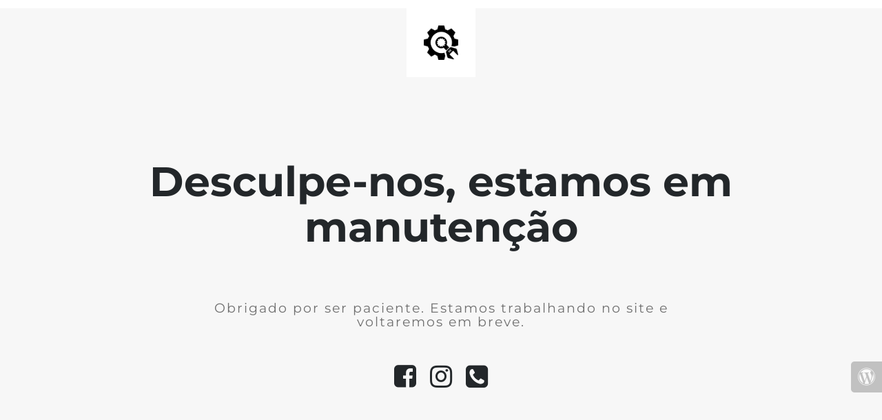

--- FILE ---
content_type: text/html; charset=UTF-8
request_url: https://lojaspazzio.com.br/produto/organizador-de-mesa-spirus/
body_size: 636
content:

<html lang="en">
  <head>
    <meta charset="utf-8">
    <meta http-equiv="X-UA-Compatible" content="IE=edge">
    <meta name="viewport" content="width=device-width, initial-scale=1">
    <title>Loja Spazzio Em manutenção</title>
    <meta name="description" content="Decoração e produtos para o lar" />
    <meta name="generator" content="Free UnderConstructionPage plugin for WordPress">
    <link rel="stylesheet" href="https://fonts.bunny.net/css?family=Montserrat:400,700">    <link rel="stylesheet" href="https://lojaspazzio.com.br/wp-content/plugins/under-construction-page/themes/css/bootstrap.min.css?v=4.03" type="text/css">
<link rel="stylesheet" href="https://lojaspazzio.com.br/wp-content/plugins/under-construction-page/themes/css/common.css?v=4.03" type="text/css">
<link rel="stylesheet" href="https://lojaspazzio.com.br/wp-content/plugins/under-construction-page/themes/plain_text/style.css?v=4.03" type="text/css">
<link rel="stylesheet" href="https://lojaspazzio.com.br/wp-content/plugins/under-construction-page/themes/css/font-awesome.min.css?v=4.03" type="text/css">
<link rel="icon" href="https://lojaspazzio.com.br/wp-content/plugins/under-construction-page/themes/images/favicon.png" />
  </head>

  <body>
    <header>
      <span id="logo-wrap">
        <img src="https://lojaspazzio.com.br/wp-content/plugins/under-construction-page/themes/plain_text/ucp-cog.png" alt="Site is Under Construction" title="Site is Under Construction" id="logo">
      </span>
    </header>

    <div class="container">

      <div class="row">
        <div class="col-xs-12 col-md-12 col-lg-12">
          <h1>Desculpe-nos, estamos em manutenção</h1>
        </div>
      </div>

      <div class="row">
        <div class="col-xs-12 col-md-8 col-md-offset-2 col-lg-offset-2 col-lg-8">
          <p class="content">Obrigado por ser paciente. Estamos trabalhando no site e voltaremos em breve.</p>
        </div>
      </div>

      <div class="row" id="social">
        <div class="col-xs-12 col-md-12 col-lg-12">
          <a href="https://www.facebook.com/lojaspazzio" target="_blank"><i class="fa fa-facebook-square fa-3x"></i></a><a href="https://www.instagram.com/lojaspazzio/" target="_blank"><i class="fa fa-instagram fa-3x"></i></a><a href="tel:(84) 3611-1121"><i class="fa fa-phone-square fa-3x"></i></a>
        </div>
      </div>

    </div>
    <div id="login-button" class="loggedout"><a href="https://lojaspazzio.com.br/wp-login.php"><i class="fa fa-wordpress fa-2x" aria-hidden="true"></i></a></div>
  </body>
</html>
